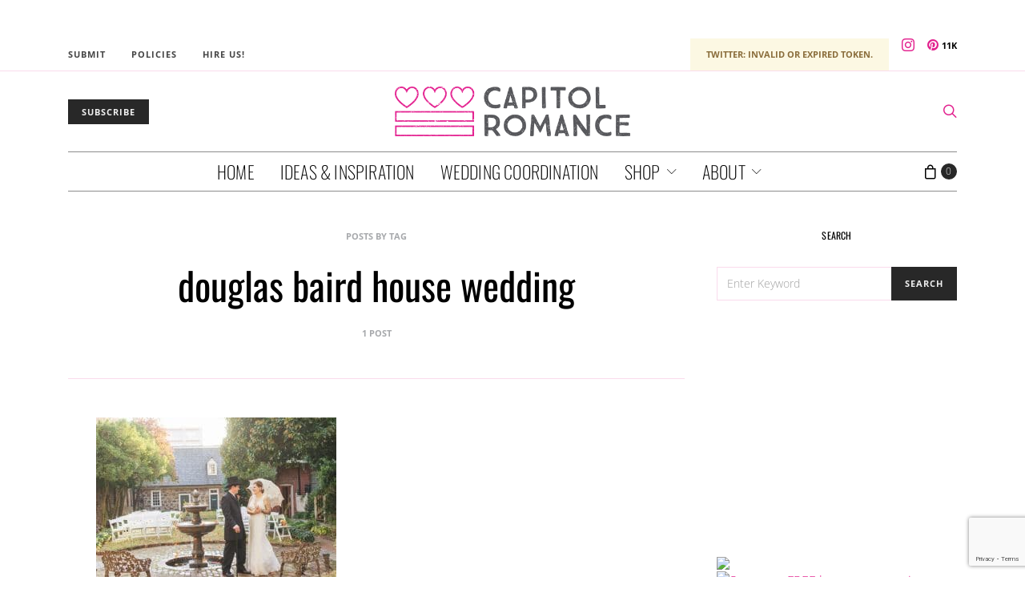

--- FILE ---
content_type: text/html; charset=utf-8
request_url: https://www.google.com/recaptcha/api2/anchor?ar=1&k=6LdffH0bAAAAAKsENioBiOP4pbcYthojCI1MRG7-&co=aHR0cHM6Ly93d3cuY2FwaXRvbHJvbWFuY2UuY29tOjQ0Mw..&hl=en&v=N67nZn4AqZkNcbeMu4prBgzg&size=invisible&anchor-ms=20000&execute-ms=30000&cb=wgkorqfb9nmr
body_size: 48713
content:
<!DOCTYPE HTML><html dir="ltr" lang="en"><head><meta http-equiv="Content-Type" content="text/html; charset=UTF-8">
<meta http-equiv="X-UA-Compatible" content="IE=edge">
<title>reCAPTCHA</title>
<style type="text/css">
/* cyrillic-ext */
@font-face {
  font-family: 'Roboto';
  font-style: normal;
  font-weight: 400;
  font-stretch: 100%;
  src: url(//fonts.gstatic.com/s/roboto/v48/KFO7CnqEu92Fr1ME7kSn66aGLdTylUAMa3GUBHMdazTgWw.woff2) format('woff2');
  unicode-range: U+0460-052F, U+1C80-1C8A, U+20B4, U+2DE0-2DFF, U+A640-A69F, U+FE2E-FE2F;
}
/* cyrillic */
@font-face {
  font-family: 'Roboto';
  font-style: normal;
  font-weight: 400;
  font-stretch: 100%;
  src: url(//fonts.gstatic.com/s/roboto/v48/KFO7CnqEu92Fr1ME7kSn66aGLdTylUAMa3iUBHMdazTgWw.woff2) format('woff2');
  unicode-range: U+0301, U+0400-045F, U+0490-0491, U+04B0-04B1, U+2116;
}
/* greek-ext */
@font-face {
  font-family: 'Roboto';
  font-style: normal;
  font-weight: 400;
  font-stretch: 100%;
  src: url(//fonts.gstatic.com/s/roboto/v48/KFO7CnqEu92Fr1ME7kSn66aGLdTylUAMa3CUBHMdazTgWw.woff2) format('woff2');
  unicode-range: U+1F00-1FFF;
}
/* greek */
@font-face {
  font-family: 'Roboto';
  font-style: normal;
  font-weight: 400;
  font-stretch: 100%;
  src: url(//fonts.gstatic.com/s/roboto/v48/KFO7CnqEu92Fr1ME7kSn66aGLdTylUAMa3-UBHMdazTgWw.woff2) format('woff2');
  unicode-range: U+0370-0377, U+037A-037F, U+0384-038A, U+038C, U+038E-03A1, U+03A3-03FF;
}
/* math */
@font-face {
  font-family: 'Roboto';
  font-style: normal;
  font-weight: 400;
  font-stretch: 100%;
  src: url(//fonts.gstatic.com/s/roboto/v48/KFO7CnqEu92Fr1ME7kSn66aGLdTylUAMawCUBHMdazTgWw.woff2) format('woff2');
  unicode-range: U+0302-0303, U+0305, U+0307-0308, U+0310, U+0312, U+0315, U+031A, U+0326-0327, U+032C, U+032F-0330, U+0332-0333, U+0338, U+033A, U+0346, U+034D, U+0391-03A1, U+03A3-03A9, U+03B1-03C9, U+03D1, U+03D5-03D6, U+03F0-03F1, U+03F4-03F5, U+2016-2017, U+2034-2038, U+203C, U+2040, U+2043, U+2047, U+2050, U+2057, U+205F, U+2070-2071, U+2074-208E, U+2090-209C, U+20D0-20DC, U+20E1, U+20E5-20EF, U+2100-2112, U+2114-2115, U+2117-2121, U+2123-214F, U+2190, U+2192, U+2194-21AE, U+21B0-21E5, U+21F1-21F2, U+21F4-2211, U+2213-2214, U+2216-22FF, U+2308-230B, U+2310, U+2319, U+231C-2321, U+2336-237A, U+237C, U+2395, U+239B-23B7, U+23D0, U+23DC-23E1, U+2474-2475, U+25AF, U+25B3, U+25B7, U+25BD, U+25C1, U+25CA, U+25CC, U+25FB, U+266D-266F, U+27C0-27FF, U+2900-2AFF, U+2B0E-2B11, U+2B30-2B4C, U+2BFE, U+3030, U+FF5B, U+FF5D, U+1D400-1D7FF, U+1EE00-1EEFF;
}
/* symbols */
@font-face {
  font-family: 'Roboto';
  font-style: normal;
  font-weight: 400;
  font-stretch: 100%;
  src: url(//fonts.gstatic.com/s/roboto/v48/KFO7CnqEu92Fr1ME7kSn66aGLdTylUAMaxKUBHMdazTgWw.woff2) format('woff2');
  unicode-range: U+0001-000C, U+000E-001F, U+007F-009F, U+20DD-20E0, U+20E2-20E4, U+2150-218F, U+2190, U+2192, U+2194-2199, U+21AF, U+21E6-21F0, U+21F3, U+2218-2219, U+2299, U+22C4-22C6, U+2300-243F, U+2440-244A, U+2460-24FF, U+25A0-27BF, U+2800-28FF, U+2921-2922, U+2981, U+29BF, U+29EB, U+2B00-2BFF, U+4DC0-4DFF, U+FFF9-FFFB, U+10140-1018E, U+10190-1019C, U+101A0, U+101D0-101FD, U+102E0-102FB, U+10E60-10E7E, U+1D2C0-1D2D3, U+1D2E0-1D37F, U+1F000-1F0FF, U+1F100-1F1AD, U+1F1E6-1F1FF, U+1F30D-1F30F, U+1F315, U+1F31C, U+1F31E, U+1F320-1F32C, U+1F336, U+1F378, U+1F37D, U+1F382, U+1F393-1F39F, U+1F3A7-1F3A8, U+1F3AC-1F3AF, U+1F3C2, U+1F3C4-1F3C6, U+1F3CA-1F3CE, U+1F3D4-1F3E0, U+1F3ED, U+1F3F1-1F3F3, U+1F3F5-1F3F7, U+1F408, U+1F415, U+1F41F, U+1F426, U+1F43F, U+1F441-1F442, U+1F444, U+1F446-1F449, U+1F44C-1F44E, U+1F453, U+1F46A, U+1F47D, U+1F4A3, U+1F4B0, U+1F4B3, U+1F4B9, U+1F4BB, U+1F4BF, U+1F4C8-1F4CB, U+1F4D6, U+1F4DA, U+1F4DF, U+1F4E3-1F4E6, U+1F4EA-1F4ED, U+1F4F7, U+1F4F9-1F4FB, U+1F4FD-1F4FE, U+1F503, U+1F507-1F50B, U+1F50D, U+1F512-1F513, U+1F53E-1F54A, U+1F54F-1F5FA, U+1F610, U+1F650-1F67F, U+1F687, U+1F68D, U+1F691, U+1F694, U+1F698, U+1F6AD, U+1F6B2, U+1F6B9-1F6BA, U+1F6BC, U+1F6C6-1F6CF, U+1F6D3-1F6D7, U+1F6E0-1F6EA, U+1F6F0-1F6F3, U+1F6F7-1F6FC, U+1F700-1F7FF, U+1F800-1F80B, U+1F810-1F847, U+1F850-1F859, U+1F860-1F887, U+1F890-1F8AD, U+1F8B0-1F8BB, U+1F8C0-1F8C1, U+1F900-1F90B, U+1F93B, U+1F946, U+1F984, U+1F996, U+1F9E9, U+1FA00-1FA6F, U+1FA70-1FA7C, U+1FA80-1FA89, U+1FA8F-1FAC6, U+1FACE-1FADC, U+1FADF-1FAE9, U+1FAF0-1FAF8, U+1FB00-1FBFF;
}
/* vietnamese */
@font-face {
  font-family: 'Roboto';
  font-style: normal;
  font-weight: 400;
  font-stretch: 100%;
  src: url(//fonts.gstatic.com/s/roboto/v48/KFO7CnqEu92Fr1ME7kSn66aGLdTylUAMa3OUBHMdazTgWw.woff2) format('woff2');
  unicode-range: U+0102-0103, U+0110-0111, U+0128-0129, U+0168-0169, U+01A0-01A1, U+01AF-01B0, U+0300-0301, U+0303-0304, U+0308-0309, U+0323, U+0329, U+1EA0-1EF9, U+20AB;
}
/* latin-ext */
@font-face {
  font-family: 'Roboto';
  font-style: normal;
  font-weight: 400;
  font-stretch: 100%;
  src: url(//fonts.gstatic.com/s/roboto/v48/KFO7CnqEu92Fr1ME7kSn66aGLdTylUAMa3KUBHMdazTgWw.woff2) format('woff2');
  unicode-range: U+0100-02BA, U+02BD-02C5, U+02C7-02CC, U+02CE-02D7, U+02DD-02FF, U+0304, U+0308, U+0329, U+1D00-1DBF, U+1E00-1E9F, U+1EF2-1EFF, U+2020, U+20A0-20AB, U+20AD-20C0, U+2113, U+2C60-2C7F, U+A720-A7FF;
}
/* latin */
@font-face {
  font-family: 'Roboto';
  font-style: normal;
  font-weight: 400;
  font-stretch: 100%;
  src: url(//fonts.gstatic.com/s/roboto/v48/KFO7CnqEu92Fr1ME7kSn66aGLdTylUAMa3yUBHMdazQ.woff2) format('woff2');
  unicode-range: U+0000-00FF, U+0131, U+0152-0153, U+02BB-02BC, U+02C6, U+02DA, U+02DC, U+0304, U+0308, U+0329, U+2000-206F, U+20AC, U+2122, U+2191, U+2193, U+2212, U+2215, U+FEFF, U+FFFD;
}
/* cyrillic-ext */
@font-face {
  font-family: 'Roboto';
  font-style: normal;
  font-weight: 500;
  font-stretch: 100%;
  src: url(//fonts.gstatic.com/s/roboto/v48/KFO7CnqEu92Fr1ME7kSn66aGLdTylUAMa3GUBHMdazTgWw.woff2) format('woff2');
  unicode-range: U+0460-052F, U+1C80-1C8A, U+20B4, U+2DE0-2DFF, U+A640-A69F, U+FE2E-FE2F;
}
/* cyrillic */
@font-face {
  font-family: 'Roboto';
  font-style: normal;
  font-weight: 500;
  font-stretch: 100%;
  src: url(//fonts.gstatic.com/s/roboto/v48/KFO7CnqEu92Fr1ME7kSn66aGLdTylUAMa3iUBHMdazTgWw.woff2) format('woff2');
  unicode-range: U+0301, U+0400-045F, U+0490-0491, U+04B0-04B1, U+2116;
}
/* greek-ext */
@font-face {
  font-family: 'Roboto';
  font-style: normal;
  font-weight: 500;
  font-stretch: 100%;
  src: url(//fonts.gstatic.com/s/roboto/v48/KFO7CnqEu92Fr1ME7kSn66aGLdTylUAMa3CUBHMdazTgWw.woff2) format('woff2');
  unicode-range: U+1F00-1FFF;
}
/* greek */
@font-face {
  font-family: 'Roboto';
  font-style: normal;
  font-weight: 500;
  font-stretch: 100%;
  src: url(//fonts.gstatic.com/s/roboto/v48/KFO7CnqEu92Fr1ME7kSn66aGLdTylUAMa3-UBHMdazTgWw.woff2) format('woff2');
  unicode-range: U+0370-0377, U+037A-037F, U+0384-038A, U+038C, U+038E-03A1, U+03A3-03FF;
}
/* math */
@font-face {
  font-family: 'Roboto';
  font-style: normal;
  font-weight: 500;
  font-stretch: 100%;
  src: url(//fonts.gstatic.com/s/roboto/v48/KFO7CnqEu92Fr1ME7kSn66aGLdTylUAMawCUBHMdazTgWw.woff2) format('woff2');
  unicode-range: U+0302-0303, U+0305, U+0307-0308, U+0310, U+0312, U+0315, U+031A, U+0326-0327, U+032C, U+032F-0330, U+0332-0333, U+0338, U+033A, U+0346, U+034D, U+0391-03A1, U+03A3-03A9, U+03B1-03C9, U+03D1, U+03D5-03D6, U+03F0-03F1, U+03F4-03F5, U+2016-2017, U+2034-2038, U+203C, U+2040, U+2043, U+2047, U+2050, U+2057, U+205F, U+2070-2071, U+2074-208E, U+2090-209C, U+20D0-20DC, U+20E1, U+20E5-20EF, U+2100-2112, U+2114-2115, U+2117-2121, U+2123-214F, U+2190, U+2192, U+2194-21AE, U+21B0-21E5, U+21F1-21F2, U+21F4-2211, U+2213-2214, U+2216-22FF, U+2308-230B, U+2310, U+2319, U+231C-2321, U+2336-237A, U+237C, U+2395, U+239B-23B7, U+23D0, U+23DC-23E1, U+2474-2475, U+25AF, U+25B3, U+25B7, U+25BD, U+25C1, U+25CA, U+25CC, U+25FB, U+266D-266F, U+27C0-27FF, U+2900-2AFF, U+2B0E-2B11, U+2B30-2B4C, U+2BFE, U+3030, U+FF5B, U+FF5D, U+1D400-1D7FF, U+1EE00-1EEFF;
}
/* symbols */
@font-face {
  font-family: 'Roboto';
  font-style: normal;
  font-weight: 500;
  font-stretch: 100%;
  src: url(//fonts.gstatic.com/s/roboto/v48/KFO7CnqEu92Fr1ME7kSn66aGLdTylUAMaxKUBHMdazTgWw.woff2) format('woff2');
  unicode-range: U+0001-000C, U+000E-001F, U+007F-009F, U+20DD-20E0, U+20E2-20E4, U+2150-218F, U+2190, U+2192, U+2194-2199, U+21AF, U+21E6-21F0, U+21F3, U+2218-2219, U+2299, U+22C4-22C6, U+2300-243F, U+2440-244A, U+2460-24FF, U+25A0-27BF, U+2800-28FF, U+2921-2922, U+2981, U+29BF, U+29EB, U+2B00-2BFF, U+4DC0-4DFF, U+FFF9-FFFB, U+10140-1018E, U+10190-1019C, U+101A0, U+101D0-101FD, U+102E0-102FB, U+10E60-10E7E, U+1D2C0-1D2D3, U+1D2E0-1D37F, U+1F000-1F0FF, U+1F100-1F1AD, U+1F1E6-1F1FF, U+1F30D-1F30F, U+1F315, U+1F31C, U+1F31E, U+1F320-1F32C, U+1F336, U+1F378, U+1F37D, U+1F382, U+1F393-1F39F, U+1F3A7-1F3A8, U+1F3AC-1F3AF, U+1F3C2, U+1F3C4-1F3C6, U+1F3CA-1F3CE, U+1F3D4-1F3E0, U+1F3ED, U+1F3F1-1F3F3, U+1F3F5-1F3F7, U+1F408, U+1F415, U+1F41F, U+1F426, U+1F43F, U+1F441-1F442, U+1F444, U+1F446-1F449, U+1F44C-1F44E, U+1F453, U+1F46A, U+1F47D, U+1F4A3, U+1F4B0, U+1F4B3, U+1F4B9, U+1F4BB, U+1F4BF, U+1F4C8-1F4CB, U+1F4D6, U+1F4DA, U+1F4DF, U+1F4E3-1F4E6, U+1F4EA-1F4ED, U+1F4F7, U+1F4F9-1F4FB, U+1F4FD-1F4FE, U+1F503, U+1F507-1F50B, U+1F50D, U+1F512-1F513, U+1F53E-1F54A, U+1F54F-1F5FA, U+1F610, U+1F650-1F67F, U+1F687, U+1F68D, U+1F691, U+1F694, U+1F698, U+1F6AD, U+1F6B2, U+1F6B9-1F6BA, U+1F6BC, U+1F6C6-1F6CF, U+1F6D3-1F6D7, U+1F6E0-1F6EA, U+1F6F0-1F6F3, U+1F6F7-1F6FC, U+1F700-1F7FF, U+1F800-1F80B, U+1F810-1F847, U+1F850-1F859, U+1F860-1F887, U+1F890-1F8AD, U+1F8B0-1F8BB, U+1F8C0-1F8C1, U+1F900-1F90B, U+1F93B, U+1F946, U+1F984, U+1F996, U+1F9E9, U+1FA00-1FA6F, U+1FA70-1FA7C, U+1FA80-1FA89, U+1FA8F-1FAC6, U+1FACE-1FADC, U+1FADF-1FAE9, U+1FAF0-1FAF8, U+1FB00-1FBFF;
}
/* vietnamese */
@font-face {
  font-family: 'Roboto';
  font-style: normal;
  font-weight: 500;
  font-stretch: 100%;
  src: url(//fonts.gstatic.com/s/roboto/v48/KFO7CnqEu92Fr1ME7kSn66aGLdTylUAMa3OUBHMdazTgWw.woff2) format('woff2');
  unicode-range: U+0102-0103, U+0110-0111, U+0128-0129, U+0168-0169, U+01A0-01A1, U+01AF-01B0, U+0300-0301, U+0303-0304, U+0308-0309, U+0323, U+0329, U+1EA0-1EF9, U+20AB;
}
/* latin-ext */
@font-face {
  font-family: 'Roboto';
  font-style: normal;
  font-weight: 500;
  font-stretch: 100%;
  src: url(//fonts.gstatic.com/s/roboto/v48/KFO7CnqEu92Fr1ME7kSn66aGLdTylUAMa3KUBHMdazTgWw.woff2) format('woff2');
  unicode-range: U+0100-02BA, U+02BD-02C5, U+02C7-02CC, U+02CE-02D7, U+02DD-02FF, U+0304, U+0308, U+0329, U+1D00-1DBF, U+1E00-1E9F, U+1EF2-1EFF, U+2020, U+20A0-20AB, U+20AD-20C0, U+2113, U+2C60-2C7F, U+A720-A7FF;
}
/* latin */
@font-face {
  font-family: 'Roboto';
  font-style: normal;
  font-weight: 500;
  font-stretch: 100%;
  src: url(//fonts.gstatic.com/s/roboto/v48/KFO7CnqEu92Fr1ME7kSn66aGLdTylUAMa3yUBHMdazQ.woff2) format('woff2');
  unicode-range: U+0000-00FF, U+0131, U+0152-0153, U+02BB-02BC, U+02C6, U+02DA, U+02DC, U+0304, U+0308, U+0329, U+2000-206F, U+20AC, U+2122, U+2191, U+2193, U+2212, U+2215, U+FEFF, U+FFFD;
}
/* cyrillic-ext */
@font-face {
  font-family: 'Roboto';
  font-style: normal;
  font-weight: 900;
  font-stretch: 100%;
  src: url(//fonts.gstatic.com/s/roboto/v48/KFO7CnqEu92Fr1ME7kSn66aGLdTylUAMa3GUBHMdazTgWw.woff2) format('woff2');
  unicode-range: U+0460-052F, U+1C80-1C8A, U+20B4, U+2DE0-2DFF, U+A640-A69F, U+FE2E-FE2F;
}
/* cyrillic */
@font-face {
  font-family: 'Roboto';
  font-style: normal;
  font-weight: 900;
  font-stretch: 100%;
  src: url(//fonts.gstatic.com/s/roboto/v48/KFO7CnqEu92Fr1ME7kSn66aGLdTylUAMa3iUBHMdazTgWw.woff2) format('woff2');
  unicode-range: U+0301, U+0400-045F, U+0490-0491, U+04B0-04B1, U+2116;
}
/* greek-ext */
@font-face {
  font-family: 'Roboto';
  font-style: normal;
  font-weight: 900;
  font-stretch: 100%;
  src: url(//fonts.gstatic.com/s/roboto/v48/KFO7CnqEu92Fr1ME7kSn66aGLdTylUAMa3CUBHMdazTgWw.woff2) format('woff2');
  unicode-range: U+1F00-1FFF;
}
/* greek */
@font-face {
  font-family: 'Roboto';
  font-style: normal;
  font-weight: 900;
  font-stretch: 100%;
  src: url(//fonts.gstatic.com/s/roboto/v48/KFO7CnqEu92Fr1ME7kSn66aGLdTylUAMa3-UBHMdazTgWw.woff2) format('woff2');
  unicode-range: U+0370-0377, U+037A-037F, U+0384-038A, U+038C, U+038E-03A1, U+03A3-03FF;
}
/* math */
@font-face {
  font-family: 'Roboto';
  font-style: normal;
  font-weight: 900;
  font-stretch: 100%;
  src: url(//fonts.gstatic.com/s/roboto/v48/KFO7CnqEu92Fr1ME7kSn66aGLdTylUAMawCUBHMdazTgWw.woff2) format('woff2');
  unicode-range: U+0302-0303, U+0305, U+0307-0308, U+0310, U+0312, U+0315, U+031A, U+0326-0327, U+032C, U+032F-0330, U+0332-0333, U+0338, U+033A, U+0346, U+034D, U+0391-03A1, U+03A3-03A9, U+03B1-03C9, U+03D1, U+03D5-03D6, U+03F0-03F1, U+03F4-03F5, U+2016-2017, U+2034-2038, U+203C, U+2040, U+2043, U+2047, U+2050, U+2057, U+205F, U+2070-2071, U+2074-208E, U+2090-209C, U+20D0-20DC, U+20E1, U+20E5-20EF, U+2100-2112, U+2114-2115, U+2117-2121, U+2123-214F, U+2190, U+2192, U+2194-21AE, U+21B0-21E5, U+21F1-21F2, U+21F4-2211, U+2213-2214, U+2216-22FF, U+2308-230B, U+2310, U+2319, U+231C-2321, U+2336-237A, U+237C, U+2395, U+239B-23B7, U+23D0, U+23DC-23E1, U+2474-2475, U+25AF, U+25B3, U+25B7, U+25BD, U+25C1, U+25CA, U+25CC, U+25FB, U+266D-266F, U+27C0-27FF, U+2900-2AFF, U+2B0E-2B11, U+2B30-2B4C, U+2BFE, U+3030, U+FF5B, U+FF5D, U+1D400-1D7FF, U+1EE00-1EEFF;
}
/* symbols */
@font-face {
  font-family: 'Roboto';
  font-style: normal;
  font-weight: 900;
  font-stretch: 100%;
  src: url(//fonts.gstatic.com/s/roboto/v48/KFO7CnqEu92Fr1ME7kSn66aGLdTylUAMaxKUBHMdazTgWw.woff2) format('woff2');
  unicode-range: U+0001-000C, U+000E-001F, U+007F-009F, U+20DD-20E0, U+20E2-20E4, U+2150-218F, U+2190, U+2192, U+2194-2199, U+21AF, U+21E6-21F0, U+21F3, U+2218-2219, U+2299, U+22C4-22C6, U+2300-243F, U+2440-244A, U+2460-24FF, U+25A0-27BF, U+2800-28FF, U+2921-2922, U+2981, U+29BF, U+29EB, U+2B00-2BFF, U+4DC0-4DFF, U+FFF9-FFFB, U+10140-1018E, U+10190-1019C, U+101A0, U+101D0-101FD, U+102E0-102FB, U+10E60-10E7E, U+1D2C0-1D2D3, U+1D2E0-1D37F, U+1F000-1F0FF, U+1F100-1F1AD, U+1F1E6-1F1FF, U+1F30D-1F30F, U+1F315, U+1F31C, U+1F31E, U+1F320-1F32C, U+1F336, U+1F378, U+1F37D, U+1F382, U+1F393-1F39F, U+1F3A7-1F3A8, U+1F3AC-1F3AF, U+1F3C2, U+1F3C4-1F3C6, U+1F3CA-1F3CE, U+1F3D4-1F3E0, U+1F3ED, U+1F3F1-1F3F3, U+1F3F5-1F3F7, U+1F408, U+1F415, U+1F41F, U+1F426, U+1F43F, U+1F441-1F442, U+1F444, U+1F446-1F449, U+1F44C-1F44E, U+1F453, U+1F46A, U+1F47D, U+1F4A3, U+1F4B0, U+1F4B3, U+1F4B9, U+1F4BB, U+1F4BF, U+1F4C8-1F4CB, U+1F4D6, U+1F4DA, U+1F4DF, U+1F4E3-1F4E6, U+1F4EA-1F4ED, U+1F4F7, U+1F4F9-1F4FB, U+1F4FD-1F4FE, U+1F503, U+1F507-1F50B, U+1F50D, U+1F512-1F513, U+1F53E-1F54A, U+1F54F-1F5FA, U+1F610, U+1F650-1F67F, U+1F687, U+1F68D, U+1F691, U+1F694, U+1F698, U+1F6AD, U+1F6B2, U+1F6B9-1F6BA, U+1F6BC, U+1F6C6-1F6CF, U+1F6D3-1F6D7, U+1F6E0-1F6EA, U+1F6F0-1F6F3, U+1F6F7-1F6FC, U+1F700-1F7FF, U+1F800-1F80B, U+1F810-1F847, U+1F850-1F859, U+1F860-1F887, U+1F890-1F8AD, U+1F8B0-1F8BB, U+1F8C0-1F8C1, U+1F900-1F90B, U+1F93B, U+1F946, U+1F984, U+1F996, U+1F9E9, U+1FA00-1FA6F, U+1FA70-1FA7C, U+1FA80-1FA89, U+1FA8F-1FAC6, U+1FACE-1FADC, U+1FADF-1FAE9, U+1FAF0-1FAF8, U+1FB00-1FBFF;
}
/* vietnamese */
@font-face {
  font-family: 'Roboto';
  font-style: normal;
  font-weight: 900;
  font-stretch: 100%;
  src: url(//fonts.gstatic.com/s/roboto/v48/KFO7CnqEu92Fr1ME7kSn66aGLdTylUAMa3OUBHMdazTgWw.woff2) format('woff2');
  unicode-range: U+0102-0103, U+0110-0111, U+0128-0129, U+0168-0169, U+01A0-01A1, U+01AF-01B0, U+0300-0301, U+0303-0304, U+0308-0309, U+0323, U+0329, U+1EA0-1EF9, U+20AB;
}
/* latin-ext */
@font-face {
  font-family: 'Roboto';
  font-style: normal;
  font-weight: 900;
  font-stretch: 100%;
  src: url(//fonts.gstatic.com/s/roboto/v48/KFO7CnqEu92Fr1ME7kSn66aGLdTylUAMa3KUBHMdazTgWw.woff2) format('woff2');
  unicode-range: U+0100-02BA, U+02BD-02C5, U+02C7-02CC, U+02CE-02D7, U+02DD-02FF, U+0304, U+0308, U+0329, U+1D00-1DBF, U+1E00-1E9F, U+1EF2-1EFF, U+2020, U+20A0-20AB, U+20AD-20C0, U+2113, U+2C60-2C7F, U+A720-A7FF;
}
/* latin */
@font-face {
  font-family: 'Roboto';
  font-style: normal;
  font-weight: 900;
  font-stretch: 100%;
  src: url(//fonts.gstatic.com/s/roboto/v48/KFO7CnqEu92Fr1ME7kSn66aGLdTylUAMa3yUBHMdazQ.woff2) format('woff2');
  unicode-range: U+0000-00FF, U+0131, U+0152-0153, U+02BB-02BC, U+02C6, U+02DA, U+02DC, U+0304, U+0308, U+0329, U+2000-206F, U+20AC, U+2122, U+2191, U+2193, U+2212, U+2215, U+FEFF, U+FFFD;
}

</style>
<link rel="stylesheet" type="text/css" href="https://www.gstatic.com/recaptcha/releases/N67nZn4AqZkNcbeMu4prBgzg/styles__ltr.css">
<script nonce="HQuYhT779CIgZ37p66P8Ag" type="text/javascript">window['__recaptcha_api'] = 'https://www.google.com/recaptcha/api2/';</script>
<script type="text/javascript" src="https://www.gstatic.com/recaptcha/releases/N67nZn4AqZkNcbeMu4prBgzg/recaptcha__en.js" nonce="HQuYhT779CIgZ37p66P8Ag">
      
    </script></head>
<body><div id="rc-anchor-alert" class="rc-anchor-alert"></div>
<input type="hidden" id="recaptcha-token" value="[base64]">
<script type="text/javascript" nonce="HQuYhT779CIgZ37p66P8Ag">
      recaptcha.anchor.Main.init("[\x22ainput\x22,[\x22bgdata\x22,\x22\x22,\[base64]/[base64]/[base64]/bmV3IHJbeF0oY1swXSk6RT09Mj9uZXcgclt4XShjWzBdLGNbMV0pOkU9PTM/bmV3IHJbeF0oY1swXSxjWzFdLGNbMl0pOkU9PTQ/[base64]/[base64]/[base64]/[base64]/[base64]/[base64]/[base64]/[base64]\x22,\[base64]\\u003d\x22,\x22SsOZM8Oow6vDosOxJcOqw7gbIMOSwqkAwoh2wrfCvMKpAcKFwonDj8KIFsObw5/Dv8OMw4fDumjDtTdqw4NwNcKPwqHCtMKRbMKdw4fDu8OyGCYgw6/DicODF8KndcKawqwDd8ONBMKew69QbcKWUhpBwpbCu8OFFD96DcKzwoTDtTxOWRXCvsOLF8O9eG8CUVLDkcKnND1ebnoxFMKzYl3DnMOsa8K1LMOTwrbClsOeex/[base64]/[base64]/DqMKWwpXCkcOlMALCvMKDw7/DnmYFwrfCoWHDn8OWe8KHwrLCtMKAZz/DlFPCucKyKMKcwrzCqFd4w6LCs8OLw7NrD8K6NV/[base64]/Dp28qV8KGZD3CqsO1FmpiPnTDg8OKwqvCnAoUXsOow6rCtzFbMUnDqy3Dm28rwqxDMsKRw6vClcKLCQEYw5LCoxfCngN0wqkxw4LCukEQfhctwqzCgMK4FcK4EjfCtVTDjsKowrzDjH5LasKUdXzDvwTCqcO9wp5wWD/CuMKZcxQ4OxTDl8O4woJ3w4LDscOZw7TCvcO6wrPCuiPClm0tD0lxw67Cq8OOIS3Dj8OhwqF9wpfDucO/wpDCgsOfw4zCo8OnwpLCj8KRGMOxbcKrwpzCv1Nkw77CpysudsO2Mh02H8O6w59cwpxKw5fDssO5I1p2wpQsdsOZwpBMw6TCoU7Ck2LCpXMUwpnCiG9nw5leBHPCrV3DgMOtIcOLSxoxd8KpT8OvPWnDkg/[base64]/w5JJTCzDoMKcw5EKSMObYTLCn8KawoHDjsOOeR7ChAoCP8KHwrnCslPCjVnCqB7DtcKgG8Ouw7FIeMOgSiUyC8Ojw4nDmsK9wp5Ge1/CnsODw67CoWLDozXDtnUCI8OWQcOQwqTCqcOIwrvCp3zDk8KtAcKrOHPDjcKsw5p8aVrDsibCtcKNfgNcw5FTw61Vwp1Gw6HCjcOCSMOfw5vDisKifjoPwo0cwq4FZ8OcLWBmwo1Xw7nCkcOoOjBuGcO7woXDuMOswobCuDwfGsOKVsKJdRA/Wj/CilIrwrfDncOHwo/CtMKqwp3DsMKcwoMZwqjDpy8qwoYMNS4RVMO8w6rCixTCsDDCmRl/w4LCp8O5NGvCjQ5ec3jCmHbCl2AHwplkw6vDq8Kww6nDq3vDocKGw5fCmsOSw5V2JsK4GMKkJgtGAEoaa8KQw6NFwrNPwq4nw6Qfw4Few7Ibw6zCgMO0LQdwwrNUMi7DiMKRBsK0w5vCscKgMcOEFiLCnALCj8K/GQvCnsK0wprDrcOsZsKDLsOYIcOcYUXDrsKAaBswwqF7CcOOwq4gwrLDq8KXFhZcwoQWQMKjQMKbG2XDln7DvsOyLcKDUcKsCcOfRyJUw6oGwpYSw4dYcsOJw4rCtkXChcOYw5zCjMK3wqrClMKYw6DCucO+w7bDnj5DSDFqIsK/wowyXm3DhxzDpizDmcKxMsK+wqcMf8KhKsKtV8KQSE00KcOwLmp4dTjCoD/CvhpJNsOtw4jDucO3w442KG7Cin4JwqrDhjnDhF5ZwprDlMOZFDLDrxDCi8KjODDDizXDr8KybcOdWMOtw5XDqsKZw4gEw6vCusKOVyTCiWPCoSPCuRBCw4PDhBMNaDZUIsOHQsOqw4LDuMK7QcOGwpELOsOWwo7DnsKUw7rChsK/woDCiyTCjA/DqBdgPQ/[base64]/BSJXVEw6Pn3DqEjCihzDsgR2wpvCoF/ClBDCkMKgw6UUwrk6EWoeHMOuw4DClDdVwpTDvwtIwozDoEsbwoRVw7pfw5NdwrrDoMOefcOswrV9Oi1Lw43Cn0/[base64]/Cg2DDtWNwMMKUG8OvJ3bCpMKjwrTDnsO5T1fCmjYvO8O3SMOSwrBiwq/DgMO+LcOgw4/DiB7DoV3CsksnaMKMbSgAw5vCky5ib8Oew6XCgHzDmH8JwqFlw74fCVHDtUjCo3/CuBLDvXfDpwTCgMOMwqE4w64Cw7jCj2xKwrhAwp7Ct37CrsKaw5HDgcO3b8Ozwq09JR9vwq/CgsOYw54Hw6PCs8KOLCnDow/CsGXChcO1NcO6w4huwqtBwr59w5gzw4YXwqTDhMKOacK+wrnCmcK4bsKoF8O4AsOcV8KkwpPCoy9Jwr0ewpl9wrHDqkbDiXvCtzLDqWjDngzCpDUVQ11LwrTCphfCmsKDUilYCCDDtsKAZC7Dqh3DtB/Cv8OEwo7CqsOMNz7ClUw8woMfwqV8w7NCwopxb8K3LWxwO3LCqsKSw6hkw4M3CsOIw7Z6w7jDsynChsKudcOdw5rCnsKxCMKEwr/ClMOpdMObQ8Kjw5DChsOhwp4Fw5gPw5rCpnImwovCiAnDqsK3wpFXw5PCgMOxbHPDpsONMwzDoVvCvsKUGgPCs8O2w7HCq3Vrwq19w65LK8K0DVZdYwcHw7tfwr7DtwkHb8OKDsKxccOzw6/[base64]/CiCc0VyzCvcOHOsKxw4jCihTDjSJJYsKHwq4+wqxuO3Myw7fDhsKSPsORUsK/wqF0woTDum3DosO5IBDDmxjCqsOkw4FjYCLDlWAfwpdQw4kgBBzDrcOrw7pQLHjCvcO4ZQDDp2gZwpXCqyXCgW7Dp0snwqLCpxrDogZOK2dyw7/CsyHCmcOOfA1vNsOqAl/Ch8Ouw6XDsDDCosKmW0tCw6xMw4daYyrDoAXCj8OPw7IHw6zChDfDvDx3wqHDuz9aCEQhwpwJwrrDqMOlw7UKw6VdR8O0RHsEDSpeLFXCssKvw7Y7w5Miw7rDtMOCGsKiUcK8LmTCv2/DhsOpRzo9NUBPw6ByOULDlMOdXcKrwrzDhHHCksKcwrvDjMKMworDlw3ChMKkdVHDh8KNwofCt8KVw5zDnMOfOiLCq3bDicOqw4vCsMOXW8Kww6/DtkAkORwYU8OeckpcKsO3BcOuAUVzwpTCvsO9b8KEWEQjwr/DqEMXw5wTBMKpwqbCunM1w7oEJcKHw4DCj8OHw7zCjMOADMKjXzYXCA/DmsOFw6VQwr8yTxkDw6DDqDrDssOsw4vCisKuw7jDn8OTwroARcKYfQDCtxfDkcOZwp1ACMKhJm/DtCfDnMO0w7DDlMKAAgDCisKNJR7CoHEpAMOswqjDvcKjw78iE0ddRnfCiMK7wrsgVMOmRHHCrMKPM1vChcO/[base64]/[base64]/[base64]/DmzLCnXQDwpTDrMKFbMKZFMKOMWgvwpBmwqIHdh/DgEp9w6jDkHTCgW5zw4XDphzDhAUGw57CuSZdw7oNwq3DgBDDo2cowoHCpDlrPlUuTETDkWIWLsOmD3nCp8OsGMKPwrJyO8KLwqbCtsOAw6TCoh3CrVwEHmFJFW0ww4PDkDpZXSHCgHVUwoLCucOQw4xgP8OPwpnDskYFJsKcNDHDgmfCux1uw53Ci8KICzh/w73DsjXCvMOzPcK0w5oTwqJDw5cBcsOgHsKgw7bDucKSDgxGw5bDgcOXw78RdcOBw6LCkQXCtsKGw6oOw4TDm8KuwrXDq8Kcw7DCg8KXw4VXwo/DusK6Xk4EY8KAwoPDi8Oqw60rORY9wr1wc0DCvB3CusOvw5XCocKHSMK5aw3DoigIwpQ9w4JmwqnCtSnDkMOhaRrDt2LDg8OjwqjDoATCkUPCpMOLw7xdGD/CnFUewo55w7B8w7xiJMOMDx8Kw5LCpMKOw67DtxTCrSDCnEXCjEjClzFTfcKVL3dQH8KpwoDDkwEQw7zCvxfDqsKMDcKwLlvCi8Klw6LCuXrDqBknwo/CrAMVE3RDwrp1EcOyGMKyw7PCkn/CmmHCtMKKc8KNFR5jTRwUw4HDlcKaw6jChnpAWjnDrBY/F8O6dB1ucBrDh1nDhiAMwqAhwoQ3bsKCwrZ2w5MNwrNiKMOMUnIRNQHCp1TCpzQoUjM4XQXCu8K3w5YQw7/[base64]/DrcOdMMKdw4lbQMKjwqHCtC5zwqsDSA0wwqbDkkjDlcOfwpPDhsKMEBhBw73DlsODwqfDvHjCuiRRwrVyU8OYbcOJw5TCsMKiwqXClH3CscO8NcKUJsKTwrzDtHpCK2RXW8OZUsOcXsKpwoHCh8KOw4Q6w5Azw4/Dkxkpwq3Con3Ck3XCkEjCknQFw57CncOQFcKBw5ppQ0N4wqjDjMOxBWvCsVYTwpMSw6FQMsK/[base64]/DtjbDtn9Pw4tzVMKTw5rDkmjDisKLw6nDrsOzw71ODcKEw5ViJcKzZsO0asOVw7vCqHBkw6AMOHAoCn0cTy/DvsKwLhzDn8O/[base64]/DvwjCoHnDtXzDumfChgjCr8KwBcKNIMKqHcKDWWjCo0FEwpbCslYrNGU3MiTDo1zCrQHCg8K6Zm5MwrJUwp59woLCv8O5cmdLw5DCpcOpw6HDqMKNwqrCjsO/f3rDgBo+E8OKwrDDsB1WwpJfdjbCowF1wqXDjMKQZErCo8KFRMKDw7jDtyFLFsOKwpLDujJAF8KJw6gEw44Tw43ChlTCtA0LGcKCw5UGw51lw4oqWMOFaxrDoMOpw7IfSMKKdMKsJFTCq8KsLwcGw6c/w5vCi8KDVjfDjcOsTcO2fsKCYsOqCsKaNsOdwrDCkAtawqZNeMOuLsK8w6BDw5VYV8OVf8KNecOcBcKGw6oHImzCtlrDgcOVwqfDtsK3ZMKmw6DCtMOTw7B/d8K0EMOmw6EOwqZ3w6tAwoIjwobDoMKuwoLDoE1mb8KJCcKZwp90wrTCrsKTw4I7fTNZw5PDn1pVLQ7CgyEqLsKdw4Mdw4nCggpZworDjgXDncOawr/Di8Opw7nDpsKuwoxhasKeDCbChcOnHcKMW8KMwooGw4vDrkYhwrTDhFhxw4fDr3h9eFHDkUnCo8OSw7/[base64]/[base64]/[base64]/CscK4HsKTZkB3VsKqw4ljUcOhYMKWw7kldGEsS8KmBcKHwrUgDcO/SMK0w6lew5nCgzHDkMONwo/ClHLDvMKyBE/Cm8OhCcOxGsORw6zDrTx+K8KxwpfDu8KACsOvwqMTwoPClxZ8w6saa8KfwrvCk8O1ScOWRWPCv0QTdGJRTjzDmxnCiMK0PGIcwqTDt1ZawpTDlMKlw4PCkcOYG0PChi/Dsg3Ds2dvOcOYDj0hwrfCmsO3DMObRjkNScKow7I2w5rDo8Ohd8KqM2rDoxbCh8K6aMO3R8K/wokRw5jCug0gSMKxw6gSw4NOwqJAwph4w6wTwpvDicOwW1DDpwphDwPCr1TCujIzXDguw5c3wqzDuMOCwqtoesKfLUVQOMOTMMKeCMKjwqJMwqRWA8O/BFhjwrXCucOEwrnDljFUH0HCkAVfAsKMcGTClWrCrk7CtsK+U8O+w73Cu8ObZcONfWnCssOowp8mwrI4R8KhwqXDlzvCrsKCaQ5IwoU7wpjCuSfDmgzCkQoHwqRqOR7CrcO5wrHDm8KQVsOqwpnCuDnDjgpwYB3CvxssNkN/[base64]/DoHMUw5EaIcKTCl4oFMO/[base64]/[base64]/QW5oIT7DpWQ3w6HDqcKEZMO4S8KkHC5rw654wr/CvMOXwp9gPMO3wpBCV8OLw74Kw6kxfQIpwonDk8OcwqvCpcO9W8Ohw7lOwo/DvMObw68/[base64]/[base64]/DmzAXw6N2DhhbCDhxwq3DhsOXw5fCosKWwrXCjQXDhwBOHcKnwpVrdcKCb3zCvnlqwojCt8KRwpzDm8OPw6nDhRXClBzDlcO/wpsuwqnCi8O2VkFBbcKAw5jCkHLDlyHCpRHCqsK6ER9CPGU+XWtqw6AQw5p/wqbCncK9wqc0w5zDsGzCm37CtxQ7GsKSOEJTIcKKAsOuwqjDlsKFLkIDw6jCusKTwooYwrTDoMKkcjvDp8KJTFrCn28yw7ouYsKiJkNOw4N9wqQqwrjCrgLCjQgtw5LDn8KSwo0UcsOVw47DvcOcwqHCpF/CsTkOdjTCq8O/RTY3wr55wqxcw6zDlwJdO8K3dXkaRHjCpsKJw6zDoWtKwrEjLkgSLTFgw71wNCk0w5RFw7IyWw1GwpPDusKTw7rCmsK7wpRzMMOIwprCh8KFHjbDtkXCrMOEAMOsWMOQw6/[base64]/DrnNzaBLDsMKTw4wuw7nDgl3Dk8OqeMKSJcKBw4zDqcOHwpp5w4HCjyTCvcOow6fCinLDhsOGO8OtC8OgTgzCssKoRsKZFEl2woJuw7rDslPDvsKcw4Bkwr0UfUByw73DhsOyw6TClMOZwobDisKJw4ZkwoNjE8KlYsOuw4/[base64]/CjMOlwoovwrkrw7BnwpXCm8KBQMOuw5XCnFnDgHXCjsKzJMKnYi0Ww67CpMKCwonCiSZSw6jCvMKfw4YcOcOKQsOSDMOeCA9YDcOvw53CgVkIJMOGWVsJRQLCr3XDu8K1NH1ywqfDhFVmwrBEPC/DoGZQw4zDgQ/Cn0kGSGtgw5fDqGpUTsKpwrwnwrLDhQIDw7/Cp1dwLsOrfsKMBcOSOsOCZ2zDhwNlw7/CuhTDgylrasOVw7snwpHDhcO/QsOKGV7DocO1ScOAb8O5w5nCrMK/aRhbasKqw6jCtUbDiGcuw40ZcsKQwrvCtMOwMQQsZ8O7w53CrVYSAMOyw7zCq2bCq8OswotOJ0tjwo7CjkLCvsOFwqIgwpTDkMKUwqzDo2V0RG7CuMKxJsKfwqHCsMOxwrUtwo3CmMKgaCnDvMK1UzbCocK/TD/CsS/[base64]/[base64]/FHksTE4CEsOHD1/Ck1HCjxJNw5FPwq/Dl8O5SVRuw6oAU8Oqw7nCjsKWw7PChMOYw7TDl8KrH8Ozwr9qwqvCqVPDp8KCbsOWVMOEUB3DgX1Pw70Ud8OCwqrDvVRewqdEf8K+EETDlcOAw6h2woLCjkY/[base64]/[base64]/CmijDhcOcC8OWQcORAyRGwoNJwr87wprDqlBKaxUUwpNrM8KSIksswprClj4vJzHCicOOY8ODwpVGw6/CjMOqdMOtw43DssKNaj7DmMKOU8Ocw7nDs1EVwrgcw6vDg8OiS28PwqLDgzURw5jDiWvCgGIpFCzCjcKRw6zClxdWw5jDtMK8Bn4cw4vDhS4XwrLChxEgw4/[base64]/w4DChsO2w5gtYinCqcKRV8OCPTzDpSTDjBjCsMKcHRHDjwDCrmjDpcKAwo/CtFAVFys/fwQ9VsKBUMKuw7bCpkXDoGsEwpvCjE9+Y0HCgBzCj8OEwoLCtjU7bMOew60/w78pw7/DuMK4w4hGGcOJBnY8w4Rcw5TCisKreCw3PQsAw5t1wogpwr/DlEfCg8KTw54vG8KSwq/[base64]/[base64]/[base64]/Dlk0nMCtoe34bRSLCtMOQwr/[base64]/Cu8KAwpUkNXVcDnNLwpPCqsKJwojDg8KTEMOWMcOfw57DpcOCVy1vwrxrw7RMXElzw5HCtjjDjU56KsOmw4hCYXEMwpjDo8KZPmzCqk4wZGBOTsKoP8KXwovDucK0w5kOBMOcw7bDh8OFwq5tIkQzG8Kyw4thUsKNNh/Cn3PCtV4xWcKlw4DDpn4WayMgwoHDg2Egwp/Dg1EdZGAPAsKKWiZ1wrPCs23CrsO6ecKsw5XDjzpEwoxeJUcpdH/CrsO6w7AFwrjDpcO6YQp6bcKFNg/[base64]/DljbCljJKdAViw4LChwtCw7PCjFdbw47DnwHDmcKqPMKZLlFIwoDCpsKnw6PDhsOdw57CvcOJwrzDkcOcwr/DtnbDmTErw49pwpzDhUfDucOuPlYubE0rw79SBXZjwq0gI8OqM2RVUXDCssKiw6fDosKWwoR0w7V4wrEmZ3jDiiXCqMK9XGFRwpRxAsOAUsKPw7FlfsKIw5cewoolW2cDw64/[base64]/bsKUwpfDu8K7w6rCs8KoGT7DmV7DqcO1FMO6w4ZYUUR5ZxPDohkjwpfDsSlbXMOCw4/[base64]/CmMOURMK7wqPDi8Omwp4Wf3nCkHPDuBoBwrw3wqHCg8KITh7DjcOhLBbDu8O/[base64]/DlURfZXLDrzEIRVg+w4/DnxvDpgbDp3nCpcK/wo7DlsObRcKjK8OlwqBSbUldVMKew5rCmMKebsKicGJqAMKMw71Hw5jCsVJ+w53CqMKzwoQIw6h1w7fCgHXDsgbDnR/[base64]/Cq8OjwoHChF7DksOdw7poVjhMw5tcwqLCo0ptwrnDnhwhYj3DhMKpBxZjw5pxwpc5w6nCgSBbwojDqsK6OSo3HxJ2w70MworDtzhuecOmbjAaw4fClsOgZsO/ZlTChMOTPcKywpfDnsOKCG1NdlMcw6XCoBMLwrzCrcOuw7rCmsOQGxLCi1haZ1pLw6XDlMKzbBN9wqHCsMKWRkc5YsK2MAUZw5xLwqUUGcOqw58wwpzClh3Dh8OVN8OqUWgcOB4gV8O0wq0VX8O/[base64]/L8K4w5LDoMOJwpY6AcKFw5Rywr3CosOiCcOAwoNgwo0Bci5kKCspwrjDtsK8F8O6woIEw63DgcKEEcOWw5fClx7CminDuA4bwo4mfcKwwobDlcK0w6jDmTfDtiA/[base64]/DhMOmaWRDfcOcw4Jrb3RWwr3DuCUXZ8K+w5HCnsKPRnjDgWs+ZQXCm13CoMKjwp3CmTjCpsK5w7nCmmnChhPDvGESHMK3DH5jL3nDnHxDKkxfwq7DvcOlU0RuLGTCt8OowoZ0Byw6cD/[base64]/DssOQw5rDo0kILBPColfDnsOfGMKqw4LDtArCmFTCqVtywo/Cn8OvX0rCs2BnYznDmMK6ScKoCn/Djj7DlsK2B8KvBcO4w6vDsUcjw6TDg8KfKgQew7bDvRfDtkNrwoxEwoTDtUUqMyTCgD7CnSQWJ2TCkS3Dq1vCugPChxcCGRYYHGbDoVwdP0Flw45qM8KaanEjHEjDt08+wo1/[base64]/R1s2w5giTMK7w7MZFMOUwqPDtcOQwqAaw74Bw5hydU1HBsO9wrVlP8KiwqPCvMK3wql9fcK6ByMowqkxe8Okw7zDigxywqLDjDpQw5wmwq3Cq8OKwrLCgsOxw4/DjmV/[base64]/[base64]/[base64]/CvcKLfcOYw7lyJ8KHw6EEEMK8LcKIHhfDlMOoXDXCjRTCssKvWzfDhTh2wrFZw5DChMOdZl7DucKGwphNwqPDgi7DuDDCoMO5PidhDsKcQsKtwrzDlsORY8OoMBhyHwM0wo/CtijCocK+wrHCncOTfMKJLhTCtzd3w6HCu8Oswo/DosKiFSjCsng2wrbCi8K0w6YyXG/CnyIGw4dUwpzCrwxLP8OoQDzDk8K1wolneSUpa8KJw48AwozCj8ONwpJkw4PDvSdow6F+KMKoasOcwptmw5DDscK6w5zCjFhKBjfDhlsuOMKIw5vCvn0/I8K/DsKywonDnFZ2KVjDu8KrWHnCsjY9csObw5PDs8ODMVfDjz7Ch8K6PMObO0zDhMKfL8OnwpDDnyBowrPDuMOcUsKPecOBwoXCsDVIHxzDjDDCiBB1w4VZw5bCpcKhC8KPeMKawrxEPV5uwq/CrMK8w53CvsO/wrc7MwNjLcOFMsOcwo1oWTZQwqBUw7zDmsOgw7A+woXDjgltworCiRgmwo3DusKUImjDrsOYwqRhw4fCoxrCrnLDuMKbw691woLDk1/Dk8Orw48sUsOKXmnDmsKQw7p1IcKHM8KpwoFDw4sfCsOEw5ZJw7QoNz3CqRESwqFLWTrCuh9zZyvCjg7CmGkJwo1aw4bDnUIcacO5QMOjChrCvcK3wpzCvFJHwqLDvsOGJMO/BcKueWsUwoTDnsKoKMOkw4spwqdgwp3CrmXDu1QZcwI5U8OKwqALKcKbwq/Cr8Kqw40ScwVxw6LDgTXCgMK1UHg8WkXDpS7CkDNjPUFvw6LDt3ZGccKxQsK9BiTCi8KWw57CsBLDusOuU03DosKAwpl9w7w+SycWeCbDrsO5O8ONd21tCsKgw7xzwqbCpR/DnVhgwpjCgsOdXcOsGXjDng99w4tYw6zDjcKPTWHCgnp9KsOywq7DqcKFYsOxw6zCvm7DlRIJf8KWdgVrcsOKL8KfwpEEw6F3wpzCksO7w4HCt3QUw6jDhU0laMOswqc0L8KeJQQPX8OIw4LDp8Ohw4vCnmDDgMOtwp/DtU7CuFvDkDXCjMK8KkPCuAHCtx/CrQVlw6srwr94wpzDvgU1wp7DoHVxw73DlgTCrW7DhxHDssKCwp8+w4jDp8KaJxXCo3XDhiB5C3bDisO0wprCmMO4N8Ktw7cdwpjDpzNtw6nDp1xVYsOVw57CoMKrR8KqwrIow5/Do8KlGsOGwrvDuSLCiMKMLHhaVgRzw5zCiyrCg8Kqw7pcwp/CiMKHwpvCkcKqw6MHDwwYwogmwpJwOgQuBcKGfEnCkFNuD8ObwoMUw6tMwrzCuB/[base64]/DhsKgwpfCsnnDkcKRRMOPw7ECdEQnUl1uGmFpwqTDnsOvVxBgw6/ClRUOwoUxT8Kuw57CmcK9w4jCsXUbfDlRVTFKHWh9w4jDpw1TL8KKw4YYw5TDozZ+S8OcGsKVWsOFwo7CjsOCeXJUSCLDtGY0FcKNBn3CgRYZwq3Dr8OQS8K5w7vDvGXCp8KSwp9Pwq15TMKPw7rDmMOOw6BKwo3Di8K/wrjDuy/CgT7Ck0HChMKRwpLDvRfCjMOrwqfDt8KaKG4Aw690w5xhd8O4SyHDiMK8WCnDrcO1A33ChATDjMKpA8OoTEMNw5DCln43w6smwolDwpDCsg3Cg8KDC8Kgw4kaZz0SCMOyRMKlK23CqmJsw5sbeEg3w7PCsMKcOl/CrnHCj8KeB0bDjMOUclFeNcKBwpPCrGRfw4bDrMKuw6zCj2kFe8OpbxMybi0gw6EIT3MAQsOzw50VDS05D0/[base64]/FsK5w4XChh3DoMOzwqpjPcKUF2c2RMOmwpPCmsOoYsOaw7EEB8Ocw7UCcHzDkEzDk8OMwq9vWcOww64SEAx9wrkkScOwEcOpwq4/esKpCxgkwr3CmsKcwpRaw43DucK0KlHCm0rCsmU1LsKUwqMDwrTCv18YeGMXG2cgw4ckEFhMDcOUFXc0M1HCi8KbL8KhwoLDsMKYw5HDnCEMN8KFw4PDl05hG8OIwoBFTCXCpj5WXEsMw63DnsOawqPDv3TCqjV5J8OFVWxKw5/DtnQ+w7HCpjTClyxew4/Ck3AjEQbDk1hEwpvDhFzDgMKuwqkicMKow5N3KS3Dt2HCvUBfcMOow5U1bsOoBg0eCzBlPzPCjHNdZ8OdO8OMwoUgAHgMwpUcwoLCqHldDsOrccKtdDLDrTN+c8Ofw5vCqcOcGcO9w69Vw4HDhTISBXU1LsOVPGzDo8Olw5IOFMO/wqIBO0k+w4LDmcOUwqzCtcKoNcKuw5wHbsKfwqzDrj3CjcKgTsKzw64sw4vDiBVhTTvCjcOfNEV1OcOgCj1QNA/DuhvDicOSw4HDpSY5ER1mGgrCkMKeQMKLQG8Mw4xSKsKcwqozDsK/RMOowoRvR1xFwoPCg8OEZhPCq8KTw4tmwpPCp8Kuw6HDuUDDhcOswqxEA8K8X37CsMOnw4XDvQN+AcOqw6dIwpnDuSEpwo/DrcK1wpPDqMKRw68gw4fCssOgwolMKjlGURYANlXCiDdFDUlafjIVwpMzw4Jmc8OIw4VQYD/DpsOuGMKFwrMGwocLwrrCpcKzRHZFMlLDvnI0wrjDlipSw5XDv8OBbsKhdxLCqcOOPETDrmsqTBjDpsKdw6oTeMOpwokxw45swqtJw7jCvsKUWMKFw6Aew5p0VcK0PcKMw7/[base64]/DpSjCtMOvNjbCmsOwQ3IRCcKAc0tbFcKsHybDq8Ksw6cPw5/CpsKzwrkKwp4JwqPDhl/DrEjCpsK4PsKETzvDl8KJMWnCncKdCsO/w4kRw71Id09fw4IEPULCr8Oiw43Cp3NcwrRERsOOOMOcEcKuwowJKlB1w5nDicK0XsKnw4XCrsOKUkpRZcK+w77DrcKKwq3Dg8KNOX3Co8OTw5nCvFXCpQHDuilGeS/[base64]/QQJ0RcKjQCVTNxZGK8KqaFPCjjLCvglzO13CrmwrwrV4wpU1w7nCv8K2wqTCrsKkZMOFK2/DrFfDqR4qAsOEUcKnRTQRw7PDvSNZZ8OOwo1kwrUbwpBCwrYdw6LDicOdMsKwfsO/[base64]/[base64]/fsOCw6XCu8OMw6s0UzE0AsObacOcKAsUwrspA8O2wo3DlQoSLVnCl8KAwohbMsO+WnPDs8KYPGVrw7ZXw4zDlw7CpkxTLjbCg8Kib8KmwrQGdiR2BhwKOcKvw7t/aMOfP8KpaCZiw5bDssKGwrYqMUjCkg/CjMKFOCV/asK8NUbCnj/CkW94aRUxw6rCgcKLwrzCsV/DpMOOwqIpIcK/w4zDhELCqcOMZMK5w4lFE8KFwpvCoFjCvADDicKpwrjCjEbDn8OrfsK7w5nDkmprEMOwwqRJVMOuZipSEsK+w5Q7wpxFwr7CiWdUw4XDh1wZd2IqHcK2DApADnzDl1tcXT9UPA8+az/CnxzDjwnDhhbCmMK7cTbDmSPDpyhjw6fDpys0woI/w4jDmG3DlX1lT0PCh20AwrrDtWTDvcOedmHDo1ljwpJ+ExjCtMOtw7Z1w7fDvxMIQFgfwos/DMO2B1LDqcOww6RtK8OCCsKiwogYwrxNw7pLw47Ct8KSDybCqwXCtsO/f8KEw4Yrw5jDj8Oow7HDl1XCkEDDlWBsO8KWw6kzwqoIw55/U8OCQMO+wp7DjMOxREvCvVzDlMO0w6DCqkvCoMK7woV+wpZRwqc3wopOdcOZXlvCksOVR0tPDMKZw4laJXsVw5gywoLDn2EHV8OMwqw4woZyb8OXRMKJwp3Dr8KpZX3CsiXCn1DChsObLsKvw4I4ECXCtz/CosObw4XClcKlw77CrFbCnsOLw4fDq8OzwrfCkcO6JMOUZUYDayXCkcKZwpjDkTJXBwlYCMKfKCRrwq/DnzvDm8OEwqTDn8Onw6TDuxLDhwdQw7TCjB3Dgk4iw6/CmsKPeMKSw4fDssOmw5kywoBxw5XDimIgw5FHw4N6U8K0wpbDuMOJJ8K2wp7CrRbDocKjwpDCncKud3TCjcO+w4cHw55Bw784w4FHw7/Dr3TCr8KHw4PDh8O5w4DDg8Ojw5Jpwr/[base64]/Cqk/[base64]/MyUDQcOEwrYVUcKrw7bCtwI+wrHCqcKsw7Zdw688wprDkcOmw4bCi8OHOX3DmcK1wotdwqV4wqt8wp8UYcKLc8ORw4wLw5YqOB7CpX7CuMKgcMOSRj0jwrQ7TsKACwHCinYvXcO6O8KFY8KJbcOUw53DrMOjw4/CvcK4PsO5K8OOw6vCi3E8w7LDszjDtcK5b27Cm0gnHcOlVMOqwqLCiw4SX8KAKsKKwppuRsOQcx4Lc3LCkRorw4PDpcKGw4h9woo5FEJ5IBHCnkzDtMKZw6g+HERewrXDqA/CsQNbYxQtS8OdwqtVJTV8IsOAw4nDnMKEd8Oiw7InQ3shUsKuwr8TRcKkw6bDrcKPJMOrK3N2wpbDrijDjsOpH3vCjsOLczJzw4LDqyLDqH3DliARwpkpw50Pw7NLw6fCvwzCsnDDqhZlwqZjw4guwpLDsMOOwqvCtcOGMm/DvMO+Yz4sw653wrw4wrxow4xWLyxowpLDh8KLw73DjsODwoFPXHBewrZMVXXCtsOWwpXCjcKzw78iw5UpXE1kD3R1dUYKw6JwwpHDmsK5wpTCjFXDnMKIw6DDiCRew5Nuw7opw7jDvh/DrMKrw4zCrcOow5nCnw0NQ8KidsKmw5xSYsKqwrvDlMOvZsOhSsODwpXCjWQUw4F5w5fDosKsC8OHB2HDkcO7wpJQw7PDg8O1w77Dunk/[base64]/DtcOZw6EhwodXFcOpScO0w6/CosK4dWLCt8KuKcKtWnYyMsOlUXpUSMO+w4clw7vDvk/DuizDvwBeDlEUNcKEwr3DtcKwRFrCp8KkN8KJSsOPw7nDnD4RQxYGwp/ClMOXwqFCw4rDoBPCqFfDmgIUwq7CnzzDqkXCpxocw6UyeH9WwqnCmWnCo8OSwoHCiCLDpMKXCMOGBsKSw7UuRzopw4NnwrYiZxLDuF/CrFHDjznClS7CusKGOcOGw5UKwpPDkEHDg8K3wrB9wpbDv8OSDSJHDsOeb8KlwpoHw7Igw5k/aUzDjAXDtsO9Xh/[base64]/DhA/CnhgQaWZyNFYOwopEbcO+wqB9w6Jzw4PDii/[base64]/Ch8Kdwp7DgF9NJVYEKU/[base64]/DoMOyLcOGFWhOG8KBw6vDpMODwoIdwpbCvMOnJ8O0wq11wrgXLBHDi8KTwotiVXZ8wr8BHDDCjg3CqC3CixFzw5odT8KswqfCoCVLwqFhKH7DsnrCuMKrHHdRw5UhbcO+wroaW8Kdw449XX3CkkTCpjRLwq/DusKEw7Mhw79ZMh/DlMO/w4TDrhEcw5HCkgXDk8O1fWJ+woxdFMOiw5cuIsOoYcKLcsKBwrvCp8O4wo4PIcKGw64rEQLCuAwDNl/DohsPT8OQH8OwGjIpw5p7woDDs8Kba8OJw4nDtMKVCMKyesO6B8KTwo/[base64]/[base64]/DlzzDuxDClcKXwqXDlQkvc8KYwpLDnwh+b8Olw4fDi8Kcw5PDqEPCmU9BcMOLCMKvJ8KlwofDkcOYXixewoHCocO5VXcrDMK/KB3CrX1WwqFdXmEyd8OoY2LDjFjCisK2BsODRwLCoXQVRMKpVsKfw5TCinhqUsONwoHCsMK/w7jDkTNiw7AjKMOsw5FEJWfDsE5KO0Ztw7ggwrJFT8OwPAZyTsKOLhfDtXtibMO9w74pw7DCusOiasKWw4TChcKgwpcZPDfCmMK6wp/Cu33Clmsfw4k0w7V0w7fDjnzDt8O9AcKewrEsOsKXNsK/wod6RsO+w5MUwq3DosKNw6rDrAzCpWo9e8OTwrAqfhfCksKQKMKNXsOdTgcQKmLChMO5Vic+bMOSasOjw49pd1LDmHsPLBdxwol/w5QiRcKfcsOKw6rDgi7CiFRbdVjDgCLDg8KWA8OuYTk7w6g/YnvCsW1/[base64]/Di8OOA8Kuwq7Chy3CksKFfsOcw43CvcOww5vCpsKrw6pLwrALw5B8AAjDgQnDhFggfcKyesK/T8Kgw6HDmipEw5ZtZgjCrUEHw68wHgTCgsKtwp3Dp8K4wrTDvxZPw4nCp8OQQsOkw5FBw4wTasK4w4hdEcKFwrvDh3/CvcKUw5/CnCwoHMK1wp1oESbDgsK1Ik3DgMKXPFZpNQrCkVHCvmgww6AJVcKFS8Odw5/[base64]/O8KAPMOtLH9SwpbCkMKPwpfDkcKZez/Ds8O5w5IvLMKVw7rDs8KJw5pRJzbCjMKVUg08V1XDm8OCw5XCjsKfTlIJS8OKA8O7wp4BwpsGX37DqsOmwrgqwpHCmUnDu3/[base64]/DvsOLUcOpwpp8PjM9w77DtcOSGyPDgcOYw6/DiF7DgMKQGH8bwp12w4FYTsOLwq9HYFvCmEhYw7dcYMKhVCnCjnnCtWrCh2ZoX8OsFMOdLMOgNMOWM8OZw6ANJCh5ODzCvcKqZzDDnsKnw5nDoQrDncOnw6BdYSXDrnLCmQBkwpMCW8KLTsOKwq45WkwgEcOVwqEmf8OtfQTCnC/Dmjd+FzowfsKfw71wY8KRwrxKwrFIw4rCqFNHwo9RRRXDhMOuccOWGQ7Do00VBUnDvmrCh8OnWcOcHTZOaUPDvMOpwqfCviTClRIuwr7CoQ/CsMKIwqzDm8OkD8KNw5rDuMK1b1I0JMKTw4fDiVl+w5/DulvDoMKdOwPDsn1UCmcyw5XDqHfCjsOow4PDpE41w5I/[base64]/Dp8KULMOwT8KQPS/DrzfCo8OdIsKIwrxpw7rDtMKmwq7DmEhrEsOVU0TDhUfDjEbCvmTCuWkJwo9AR8KZw6vDlMKrwrtLZXnClFNEF1fDi8OidsKldjNbw4YKWcK6csOMwo/CiMOsJRTCn8KxwpXCrDF5wrTDvMOZKMO0DcKeMDDDt8OoKcONKlQcw5sTwpPCt8ObO8OmHsOtwpnCrQ/[base64]/ClsKMw7J8WWvCsTXDsiXDkCbCrwkMw5LDlkJ9ZDdfasKsTxYxCT7CjMKuQHgFasOFS8OuwotGwrVtcMKfOXcow7bDrsKcdRvCqMKSM8OowrFYw6ISIxNdwo/[base64]\x22],null,[\x22conf\x22,null,\x226LdffH0bAAAAAKsENioBiOP4pbcYthojCI1MRG7-\x22,0,null,null,null,1,[21,125,63,73,95,87,41,43,42,83,102,105,109,121],[7059694,625],0,null,null,null,null,0,null,0,null,700,1,null,0,\[base64]/76lBhnEnQkZnOKMAhnM8xEZ\x22,0,1,null,null,1,null,0,0,null,null,null,0],\x22https://www.capitolromance.com:443\x22,null,[3,1,1],null,null,null,1,3600,[\x22https://www.google.com/intl/en/policies/privacy/\x22,\x22https://www.google.com/intl/en/policies/terms/\x22],\x22BtrLV14oUC2p89UDwuShPAyG6n+KryvONUBe70sKcIk\\u003d\x22,1,0,null,1,1769542652034,0,0,[79,197,42,131,135],null,[211],\x22RC-dlBbDWtq8s0KpQ\x22,null,null,null,null,null,\x220dAFcWeA5oeNHryY0jv_0eqKLZUdYw54sH54YOKzzBgIDpgaOm2Boad8Rhfb68Eyby1PW1b21-rGXpd7BS_r9m1eEI9kLAnI1Uhw\x22,1769625452157]");
    </script></body></html>